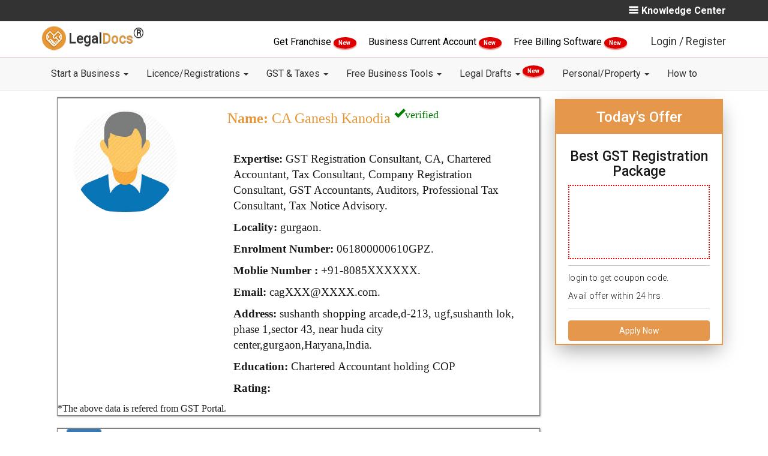

--- FILE ---
content_type: text/html; charset=utf-8
request_url: https://legaldocs.co.in/gst-practitioner-in-gurgaon/ganesh-kanodia-061800000610GPZ
body_size: 18073
content:
<!DOCTYPE html>
<html lang="en">
  <head>
    <meta charset="UTF-8">
    <meta http-equiv="X-UA-Compatible" content="IE=edge">
    <meta name="viewport" content="width=device-width, initial-scale=1">
    
    <title>Ganesh Kanodia - GST Consultant - GST Practitioner in gurgaon , gurgaon</title>
    <link rel="manifest" href="/manifest.json"/>
    <meta name="theme-color" content="#101010"/>
    <link rel="shortcut icon" href="/img/favicon.ico" type="image/x-icon" />
    <meta name="google-signin-client_id" content="984607162563-5mre921quhhud4id57pb5ictdq3sabgc.apps.googleusercontent.com">

    <script type="text/javascript">
    var tagManagerFn=function(){};
    window.dataLayer=null;

    </script>
    
      <!-- Google Tag Manager -->
      <script>
      tagManagerFn=function(){
      (function(w,d,s,l,i){w[l]=w[l]||[];w[l].push({'gtm.start':
          new Date().getTime(),event:'gtm.js'});var f=d.getElementsByTagName(s)[0],
          j=d.createElement(s),dl=l!='dataLayer'?'&l='+l:'';j.async=true;j.src=
          'https://www.googletagmanager.com/gtm.js?id='+i+dl;f.parentNode.insertBefore(j,f);
          })(window,document,'script','dataLayer','GTM-T6Q2Q5Z');
      
      
      !function(f,b,e,v,n,t,s)
            {if(f.fbq)return;n=f.fbq=function(){n.callMethod?
            n.callMethod.apply(n,arguments):n.queue.push(arguments)};
            if(!f._fbq)f._fbq=n;n.push=n;n.loaded=!0;n.version='2.0';
            n.queue=[];t=b.createElement(e);t.async=!0;
            t.src=v;s=b.getElementsByTagName(e)[0];
            s.parentNode.insertBefore(t,s)}(window, document,'script',
            'https://connect.facebook.net/en_US/fbevents.js');
            fbq('init', '446184272490718');
            fbq('track', 'PageView');
      
      
      }
      
          
      
      </script>
      
      
      
          <!-- End Google Tag Manager -->
      
      
      
      
      
      
      
      <!-- Facebook Pixel Code -->
          <script>
            
          </script>
          <noscript><img height="1" width="1" style="display:none"
            src="https://www.facebook.com/tr?id=446184272490718&ev=PageView&noscript=1"
          /></noscript>
          <!-- End Facebook Pixel Code -->
    

      
      
      <link rel="canonical" href="http://legaldocs.co.in/gst-practitioner-in-gurgaon/ganesh-kanodia-061800000610GPZ"/>
      
      <!--<meta name="subject" content="">-->
      <meta name="copyright"content="RSE Legaldocs Private Limited">
      <meta name="robots" content="index,follow" />
      <!--<meta name="abstract" content="">-->
      <!--<meta name="topic" content="">-->
      <!--<meta name="summary" content="">-->
      <meta name="Classification" content="Business">
      <meta name="author" content="Legaldocs, hello@legaldocs.co.in">
      <meta name="reply-to" content="hello@legaldocs.co.in">
      <meta name="contact" content="hello@legaldocs.co.in" />
      <meta name="owner" content="Legaldocs">
      <meta name='coverage' content='IN'>
      <meta name='distribution' content='IN'>
      <meta name="rating" content="General">
      
      
      <meta name="language" content="en">
      
      <meta name="keywords" content=""/>
      <meta name="description" content="Hire GST Practitioner for GST registration, GST Audit, GST Return Filing from  expert GST consultant Ganesh Kanodia in gurgaon , gurgaon at lowest and affordable cost."/>
      
      
      <meta name="og:title" content="Ganesh Kanodia - GST Consultant - GST Practitioner in gurgaon , gurgaon"/>
      <meta name="og:type" content="text/html"/>
      <meta name="og:url" content=""/>
      <meta name="og:image" content=""/>
      <meta name="og:site_name" content="Legaldocs"/>
      <meta name="og:description" content="Hire GST Practitioner for GST registration, GST Audit, GST Return Filing from  expert GST consultant Ganesh Kanodia in gurgaon , gurgaon at lowest and affordable cost."/>
      <meta property="fb:app_id"          content="228373797670201"/>
      <meta property="og:image:width"     content="600"/>
      <meta property="og:image:height"    content="315"/>
      <meta name="og:email" content="hello@legaldocs.co.in"/>
      <meta name="og:phone_number" content="+91 9022-1199-22"/>
      
      
         
      <meta name="twitter:card" content="summary_large_image">
      <meta name="twitter:site" content="@simploLegalDocs">
      <meta name="twitter:title" content="Ganesh Kanodia - GST Consultant - GST Practitioner in gurgaon , gurgaon">
      <meta name="twitter:description" content="Hire GST Practitioner for GST registration, GST Audit, GST Return Filing from  expert GST consultant Ganesh Kanodia in gurgaon , gurgaon at lowest and affordable cost.">
      <meta name="twitter:creator" content="@simploLegalDocs">
      <meta name="twitter:image:src" content="https://legaldocs.co.in/">
      <meta name="twitter:domain" content="legaldocs.co.in">
      
      
      
      
      <script type="application/ld+json">{"@context": "https://schema.org/","@type": "organization","name": "Legaldocs","description": "Hire GST Practitioner for GST registration, GST Audit, GST Return Filing from  expert GST consultant Ganesh Kanodia in gurgaon , gurgaon at lowest and affordable cost.","url":"https://legaldocs.co.in","aggregateRating": {"@type": "AggregateRating","ratingValue": "4.8","bestRating": "5","ratingCount": "242"},"logo": "https://legaldocs.co.in/img/logo.png","contactPoint": [{"@type": "ContactPoint","telephone": "+91-9022-11-9922","contactType": "customer service"}],"sameAs": ["https://www.facebook.com/simploLegalDocs","https://twitter.com/simploLegalDocs","https://in.linkedin.com/company/legaldocsonline","https://plus.google.com/u/0/113658729631089404431","https://www.pinterest.com/simplolegaldocs","https://www.instagram.com/simplolegaldocs"]}</script>
    <!-- Bootstrap -->
    <link data-href="/css/bootstrap.min.css?v=1743931471339" rel="stylesheet">
    <link data-href="/css/style.css?v=1743931471341" rel="stylesheet">
       <!--[if lt IE 9]>
      <script src="https://oss.maxcdn.com/html5shiv/3.7.3/html5shiv.min.js"></script>
      <script src="https://oss.maxcdn.com/respond/1.4.2/respond.min.js"></script>
    <![endif]-->
    

    <script type="text/javascript">
      var ROOT="https://legaldocs.co.in/",_fS=[];
      if(!gaOld){function gaOld(){};}
      /*
      if('serviceWorker' in navigator){try{navigator.serviceWorker.register('/service.js');}catch(er){}}*/
      function windowOnLoadAdd(f){_fS.push(f);}
      function _wol(){_fS.forEach((e)=>{e();});}
      var loginCallBack=function(){};
      var registrationCallBack=function(){};
    </script>
      

    <link rel="stylesheet" data-href="/css/card.css?v=1743931471339"/><link rel="stylesheet" data-href="/css/product.css?v=1743931471341"/>
  <style type="text/css" class="rm-style">body{display: none;}</style>
  </head>
  
  <body id="main">
    <noscript><iframe src="https://www.googletagmanager.com/ns.html?id=GTM-T6Q2Q5Z" height="0" width="0" style="display:none;visibility:hidden"></iframe></noscript>
     

    <div id="my-slide-bg"></div>
    <input type="hidden" name="" id="inp_utm_source" value="">
    <input type="hidden" name="" id="inp_utm_medium" value="">
    <input type="hidden" name="" id="inp_utm_campaign" value="">
    <input type="hidden" name="" id="inp_utm_term" value="">
    <!--  
       <ul class="nav navbar-nav navbar-right" id="mega-login-container">
           <li class="nav-google-translate-li"> <div id="google_translate_element"></div></li>
           <li><a href="#" id="mega-login"> Login / Register</a></li>
       </ul>
       <ul id="slide-login-container" style="display:none">
           <a class="mega-menu-link" href="#" id="slide-login">Login / Register</a>
       </ul>
       -->
    <style>
       @media (min-width: 900px){
    	.dropdown-menu .dropdown-menu{
    		margin-left:0 !important; margin-right: 0 !important;
    	}
    
    	.dropdown-menu li{
    		position: relative !important;
    	}
    	.submenu{ 
    		display: none !important;
    		position: absolute !important;
    		left:100% !important;
          top: -2px !important;
    	}
    	.dropdown-menu > li:hover > .submenu{
    		display: block !important;
    	}
    }
    </style>
    <!--=========S-Legaldocs-TOP-BAR============-->
    <header id="header">
       <div class="app-install-banner">
          <span>Install Legaldocs Android App</span>
          <a href="https://play.google.com/store/apps/details?id=in.co.legaldocs.twa" target="_blank">INSTALL</a>
       </div>
       <section class="ltb-container">
          <div class="container">
             <div class="row">
                <div class="col-md-10 col-xs-12">
                   <ul class="ltb-language-list">
                      
                   </ul>
                </div>
                <div class="col-md-2 hidden-xs">
                   <span class="ltb-know-center" onclick="openNav()">
                    <img src="/img/vectors/burger-bar.png" alt="Menu">Knowledge Center
                   </span>
                      <div id="mySidenav" class="sidenav">
                      <a href="javascript:void(0)" class="closebtn" onclick="closeNav()"><i class="fa fa-times" aria-hidden="true"></i> KNOWLEDGE CENTER <button onclick="window.location.href ='/blog'" style="background-color: Transparent;border: none;">/ BLOGS</button></a>
                      <h4>Know More About</h4>
                      <div class="row">
    
                         <div class="col-md-6">
                               <ul class="">
                                  <li><a href="/blog/category/Rent-Agreement">Rent Agreement</a></li>
                                  <li><a href="/blog/category/FSSAI">FSSAI</a></li>
                                  <li><a href="/blog/category/import-and-export-code">Import Export code</a></li>
                               </ul>     
                         </div>
                         <div class="col-md-6">
                               <ul class="">
                                  <li><a href="/blog/category/Intellectual-Property">Intellectual Property</a></li>
                                  <li><a href="/blog/category/Company-Registration">Company Registration</a></li>
                                  <li><a href="/blog/category/Trademark-Registration">Trademark Registration</a></li>
                                  <li><a href="/blog/category/General">General</a></li>
                                  <li><a href="/blog">More blogs</a></li>
                               </ul>
                         </div>
                         
                      </div>
                      <div class="row lmb-blog-container">
                            <h3>Recent blogs</h3>
                               <div class="col-md-6 lmb-blog-col">
                                  <a href="/blog/impact-of-union-budget-2022-on-small-business">
                                     <img blog-data-src="/img/blog/WhatsApp Image 2022-02-01 at 1.21.15 PM.jpeg" alt="Impact of Union Budget 2022 on Small Business - LegalDocs">
                                        Impact of Union Budget 2022 on Small Business - LegalDocs
                                  </a>                                 
                               </div>
                               <div class="col-md-6 lmb-blog-col">
                                  <a href="/blog/trademark-class-45">
                                     <img blog-data-src="/img/blog/45.jpg" alt="Trademark Class 45 - Personal and Social Services - LegalDocs">
                                        Trademark Class 45 - Personal and Social Services - LegalDocs
                                  </a>                                 
                               </div>
                               <div class="col-md-6 lmb-blog-col">
                                  <a href="/blog/trademark-class-44">
                                     <img blog-data-src="/img/blog/44.jpg" alt="Trademark Class 44 -  Medical &amp;Veterinary Services - LegalDocs">
                                        Trademark Class 44 -  Medical &amp;Veterinary Services - LegalDocs
                                  </a>                                 
                               </div>
                               <div class="col-md-6 lmb-blog-col">
                                  <a href="/blog/trademark-class-43">
                                     <img blog-data-src="/img/blog/43.jpg" alt="Trademark Class 43 - Restaurants &amp; Food Services - LegalDocs">
                                        Trademark Class 43 - Restaurants &amp; Food Services - LegalDocs
                                  </a>                                 
                               </div>
                      </div>
                      </div>
                  
                </div>            
             </div>
          </div>
       </section>
       <!--=========E-Legaldocs-TOP-BAR============-->
       <div class="clearfix"></div>
       <!--=========S-Legaldocs-MIDDEL-BAR============-->       
       <div class="lmb-container hidden-xs" id="lmb-container">
          <div class="container">
             <div class="row">
                <div class="col-md-3 col-sm-3 vertical-align text-left hidden-xs">
                   <a class="navbar-brand nav-brand" href="/">
                   <img title="LegalDocs" class="nav-brand-img" alt="LegalDocs" src="/img/logo.png" width="40">
                   <span class="notranslate nav-brand-span"> Legal<span class="text-brown notranslate">Docs</span><strong><sup><span style="font-size:24px">®</span></sup></strong></span>
                   </a>
                </div>
                <!-- end col -->
                <div class="col-md-9" id="mega-login-container">
                   <span class="darft-hidden">
                      <a href="/franchise-business" style="color:black;font-weight: 400;"> Get Franchise </a>
                      <span class="newblinkText"> New </span>
                   </span>
                   <span class="darft-hidden">
                      <a href="/open-current-account-online" style="color:black;font-weight: 400;"> Business Current Account </a>
                      <span class="newblinkText"> New </span>
                   </span>
                   <span class="draft-hidden">
                      <a href="/ezobooks-billing-software" style="color:black;font-weight: 400;">
                            Free Billing Software
                      </a>
                      <span class="newblinkText"> New </span>
                   </span>
                   <img data-src="/img/vectors/login-black.png" alt="Login"><a href="#" class="lmb-login-dropdown-dropbtn" id="mega-login" data-toggle="modal" data-target="#modal-login">Login / Register</a>
                </div>
             </div>
          </div>
       </div>
       <div id="lmb-container-pseudo" ></div>
       <!--
          <ul class="nav navbar-nav navbar-right" id="mega-login-container">
              <li class="nav-google-translate-li"> <div id="google_translate_element"></div></li>
              <li><a href="#" id="mega-login"> Login / Register</a></li>
          </ul>
          <ul id="slide-login-container" style="display:none">
              <a class="mega-menu-link" href="#" id="slide-login">Login / Register</a>
          </ul>
          -->
       <!--=========E-Legaldocs-MIDDEL-BAR============-->
       <div class="clearfix"></div>
       <!--=========S-NAV BAR============-->
       <div id="lnb-container">
          <nav class="container navbar navbar-default navbar-static-top" role="navigation" id="mobileFixElement">
             <div class="navbar-header">
                <button type="button" class="navbar-toggle" data-toggle="collapse" data-target="#navbar-collapse-1">
                <span class="sr-only">Toggle navigation</span>
                <span class="icon-bar"></span>
                <span class="icon-bar"></span>
                <span class="icon-bar"></span>
                </button>
                <a class="navbar-brand nav-brand visible-xs" href="/">
                <img title="legaldocs" class="nav-brand-img" alt="legaldocs" src="/img/logo.png" width="40">
                <span class="notranslate nav-brand-span"> Legal<span class="text-brown notranslate">Docs</span><strong><sup><span style="font-size:24px">®</span></sup></strong></span>
                </a>
                <span class="lnb-mobile-document visible-xs data-docno"></span>
             </div>
             
             <div class="collapse navbar-collapse" id="navbar-collapse-1">
                <div class="lnb-after-login visible-xs">
                   <ul id="slide-login-container">
                      <li> 
                         <span class="darft-hidden">
                            <a href="/franchise-business"> Get Franchise <span class="newblinkText"> New </span> </a>
                         </span>
                      </li>
                      <li>
                         <span class="draft-hidden">
                            <a href="/open-current-account-online">Business Current Account<span class="newblinkText"> New </span></a>
                         </span>
                      </li>
                      <li>
                         <span class="draft-hidden">
                            <a href="/ezobooks-billing-software">Free Billing Software<span class="newblinkText"> New </span></a>
                         </span>
                      </li>
                      <li><a href="#"  id="slide-login" data-toggle="modal" data-target="#modal-login">Login | Register</a></li>
                   </ul>
                </div>
                <ul class="nav navbar-nav">
                      <li class="nav-dropdown">
                         <a href="#" class="nav-link dropdown-toggle"  data-toggle="dropdown" >Start a Business   <b class="caret"></b> </a> 
                         <ul class="dropdown-menu" > 
                                  <li><a class="dropdown-item" href="/appointment-of-director">Appointment of Director </a></li>
                                  <li><a class="dropdown-item" href="/remove-a-director">Remove a Director </a></li>
                                  <li><a class="dropdown-item" href="/digital-signature-certificate-dsc-online">Digital Signature Certificate </a></li>
                                  <li><a class="dropdown-item" href="/sole-proprietorship-registration">Proprietorship Registration </a></li>
                                  <li><a class="dropdown-item" href="/llp-registration">LLP Registration </a></li>
                                  <li><a class="dropdown-item" href="/one-person-company">One Person Company Registration </a></li>
                                  <li><a class="dropdown-item" href="/private-limited-company-registration">Private Limited Company Registration </a></li>
                                  <li><a class="dropdown-item" href="/partnership-firm">Partnership Registration </a></li>
                                  <li><a class="dropdown-item" href="/nidhi-company">Nidhi Company Registration </a></li>
                                  <li><a class="dropdown-item" href="/section-8-company">Section 8 Company Registration </a></li>
                                  <li><a class="dropdown-item" href="/producer-company">Producer Company Registration </a></li>
                                  <li><a class="dropdown-item" href="/pan-card-online">Pan Card </a></li>
                                  <li><a class="dropdown-item" href="/tan-registration">TAN Registration </a></li>
                                  <li><a class="dropdown-item" href="/business-loan">Business Loan </a></li>
                                  <li><a class="dropdown-item" href="/project-report-for-bank-loan">Project Report for Bank Loan </a></li>
                                  <li><a class="dropdown-item" href="/logo-designing-company">Logo Designing Company </a></li>
                         </ul>
                      </li>
                      <li class="nav-dropdown">
                         <a href="#" class="nav-link dropdown-toggle"  data-toggle="dropdown" >Licence/Registrations   <b class="caret"></b> </a> 
                         <ul class="dropdown-menu" > 
                                  <li><a class="dropdown-item" href="#">FSSAI Food License <b class="caret"></b></a>
                                     <ul class="submenu dropdown-menu">
    	                                 <li><a class="dropdown-item" href="/food-license">FSSAI Registration</a></li>
    	                                 <li><a class="dropdown-item" href="/fssai-license-renewal">FSSAI License Renewal</a></li>
    	                                 <li><a class="dropdown-item" href="/fssai-annual-return-filing">FSSAI Annual Return Filing</a></li>
    	                                 <li><a class="dropdown-item" href="/water-testing-report-for-fssai">Water Testing Report for FSSAI</a></li>
                                     </ul>
                                  </li>
                                  <li><a class="dropdown-item" href="/udyam-registration">Udyam (MSME) Registration </a></li>
                                  <li><a class="dropdown-item" href="/udyog-aadhar-free-registration">Free Udyam (MSME) Registration </a></li>
                                  <li><a class="dropdown-item" href="#">Trademark Services <b class="caret"></b></a>
                                     <ul class="submenu dropdown-menu">
    	                                 <li><a class="dropdown-item" href="/trademark-registration">Trademark Registration</a></li>
    	                                 <li><a class="dropdown-item" href="/trademark-renewal">Trademark Renewal</a></li>
    	                                 <li><a class="dropdown-item" href="/trademark-objection">Trademark Objection</a></li>
                                     </ul>
                                  </li>
                                  <li><a class="dropdown-item" href="/gumasta-license">Shop Act (Gumasta) Registration </a></li>
                                  <li><a class="dropdown-item" href="/trade-license">Trade Licence </a></li>
                                  <li><a class="dropdown-item" href="/import-export-code">Import Export Code (IEC) </a></li>
                         </ul>
                      </li>
                      <li class="nav-dropdown">
                         <a href="#" class="nav-link dropdown-toggle"  data-toggle="dropdown" >GST &amp; Taxes   <b class="caret"></b> </a> 
                         <ul class="dropdown-menu" > 
                                  <li><a class="dropdown-item" href="/gst-registration">GST Registration </a></li>
                                  <li><a class="dropdown-item" href="/gst-filing">GST Filing </a></li>
                                  <li><a class="dropdown-item" href="/temporary-gst-registration-for-casual-taxable-person">GST Temporary Registration </a></li>
                                  <li><a class="dropdown-item" href="/letter-of-undertaking-lut-in-gst-filing-online">LUT Filing Under GST </a></li>
                                  <li><a class="dropdown-item" href="/income-tax-return-itr-filing-for-businesses">ITR Filing </a></li>
                                  <li><a class="dropdown-item" href="/gst-cancellation">GST Cancellation </a></li>
                                  <li><a class="dropdown-item" href="/accounting">Accounting </a></li>
                                  <li><a class="dropdown-item" href="/tds-filing">TDS Return Filing </a></li>
                                  <li><a class="dropdown-item" href="/professional-tax">Professional Tax Registration (PT) </a></li>
                                  <li><a class="dropdown-item" href="/provident-fund">Employees Provident Fund </a></li>
                         </ul>
                      </li>
                      <li class="nav-dropdown">
                         <a href="#" class="nav-link dropdown-toggle"  data-toggle="dropdown" >Free Business Tools   <b class="caret"></b> </a> 
                         <ul class="dropdown-menu" > 
                                  <li><a class="dropdown-item" href="/food-license/check-fssai-license-number">FSSAI License Status </a></li>
                                  <li><a class="dropdown-item" href="/fssai-application-status">FSSAI Application Status </a></li>
                                  <li><a class="dropdown-item" href="check-food-safety-mitra-fsm-online">Find Food Safety Mitra (FSM) </a></li>
                                  <li><a class="dropdown-item" href="check-eligibility-for-fssai-food-license">Check FSSAI Eligibility </a></li>
                                  <li><a class="dropdown-item" href="/gst-calculator">GST Calculator </a></li>
                                  <li><a class="dropdown-item" href="/gst-late-fee-calculator">GST Late Fee Calculator </a></li>
                                  <li><a class="dropdown-item" href="/hsn-code-finder">HSN/SAC Code Finder </a></li>
                                  <li><a class="dropdown-item" href="/gst-e-way-bill">E-Way Bill </a></li>
                                  <li><a class="dropdown-item" href="/trademark-class-search">Trademark Class Search </a></li>
                                  <li><a class="dropdown-item" href="/check-company-name-availability">Check Company Name Availability </a></li>
                                  <li><a class="dropdown-item" href="/business-credit-card-eligibility">Business Credit Card Eligibility </a></li>
                                  <li><a class="dropdown-item" href="/business-loan-eligibility-calculator">Business Loan Eligibility Calculator </a></li>
                                  <li><a class="dropdown-item" href="/business-loan-emi-calculator">Business Loan EMI Calculator </a></li>
                                  <li><a class="dropdown-item" href="/nic-code">Find NIC Code </a></li>
                         </ul>
                      </li>
                      <li class="nav-dropdown">
                         <a href="#" class="nav-link dropdown-toggle"  data-toggle="dropdown" >Legal Drafts   <b class="caret"></b> <sup><span class="newblinkText"> New </span></sup></a> 
                         <ul class="dropdown-menu" > 
                                  <li><a class="dropdown-item" href="/non-disclosure-agreement">Non Disclosure Agreement (NDA) </a></li>
                                  <li><a class="dropdown-item" href="/section-138-cheque-bounce">138 - Cheque Bounce Notice </a></li>
                                  <li><a class="dropdown-item" href="/debt-recovery-letter">Debt Recovery Letter </a></li>
                                  <li><a class="dropdown-item" href="/privacy-policy-generator">Privacy Policy </a></li>
                                  <li><a class="dropdown-item" href="/terms-and-conditions-generator">Terms and Condition for website </a></li>
                                  <li><a class="dropdown-item" href="/employee-contract">Employee Agreement </a></li>
                                  <li><a class="dropdown-item" href="/founder-agreement">Founders Agreement </a></li>
                                  <li><a class="dropdown-item" href="/vendor-agreement">Vendor Agreement </a></li>
                                  <li><a class="dropdown-item" href="/partnership-deed">Partnership Deed </a></li>
                                  <li><a class="dropdown-item" href="/memorandum-of-understanding-mou">Memorandum of understanding (MoU) </a></li>
                         </ul>
                      </li>
                      <li class="nav-dropdown">
                         <a href="#" class="nav-link dropdown-toggle"  data-toggle="dropdown" >Personal/Property   <b class="caret"></b> </a> 
                         <ul class="dropdown-menu" > 
                                  <li><a class="dropdown-item" href="/online-rent-agreement">Notarized Rent Agreement </a></li>
                                  <li><a class="dropdown-item" href="/marriage-certificate-online">Marriage Registration </a></li>
                                  <li><a class="dropdown-item" href="/sale-deed">Sale Deed </a></li>
                                  <li><a class="dropdown-item" href="/gift-deed">Gift Deed </a></li>
                                  <li><a class="dropdown-item" href="/affidavits">Affidavits </a></li>
                                  <li><a class="dropdown-item" href="/power-of-attorney">Power of Attorney </a></li>
                                  <li><a class="dropdown-item" href="/property-registration">Property Registration </a></li>
                                  <li><a class="dropdown-item" href="/property-verification">Property Verification </a></li>
                                  <li><a class="dropdown-item" href="/name-change">Name Change </a></li>
                                  <li><a class="dropdown-item" href="/make-will-generator">Make a Will </a></li>
                                  <li><a class="dropdown-item" href="/mutual-consent-divorce">Divorce With Consent </a></li>
                                  <li><a class="dropdown-item" href="/life-certificate-for-pensioners-online">Jeevan Pramaan Certificate </a></li>
                         </ul>
                      </li>
                      <li class="nav-dropdown">
                         <a href="/how-to" class="nav-link dropdown-toggle" >How to  </a> 
                      </li>
                </ul>
             </div>
             
             <!-- /.navbar-collapse -->
          </nav>
       </div>
    </header>
    
    <section class="lpb-main container">
    <article class="col-md-9 col-sm-9 col-xs-12">

        <!--=========S-Legaldocs-gstp search============-->


        <div id="mainbox">
            <div class="marriageCard">
                <div class="col-md-4">
                    
                    <img class="vendorImg" src="/img/vendor/default.jpeg" : alt="" />
                </div>
                <div class="col-md-8 mcr-content">
                    <h3 class="cardName"><strong>Name:</strong> CA Ganesh
                        Kanodia
                        <sup><span class="glyphicon glyphicon-ok" style="color:green;">verified</span> </sup>
                    </h3>
                    <br>
                    <h6 class="cardField"><strong>Expertise:</strong>
                        GST Registration Consultant, CA, Chartered Accountant, Tax Consultant, Company Registration
                        Consultant, GST Accountants, Auditors, Professional Tax Consultant, Tax Notice Advisory.
                    </h6>
                    <h6 class="cardField"><strong>Locality:</strong> gurgaon.</h6>
                    <h6 class="cardField"><strong>Enrolment Number:</strong> 061800000610GPZ.</h6>
                    <h6 class="cardField "><strong>Moblie Number :</strong> +91-8085XXXXXX.</h6>
                    <h6 class="cardField "><strong>Email:</strong> cagXXX@XXXX.com.</h6>
                    <h6 class="cardField desktop"><strong>Address:</strong> sushanth shopping arcade,d-213, ugf,sushanth lok, phase 1,sector 43, near huda city center,gurgaon,Haryana,India.</h6>
                    <h6 class="cardField "><strong>Education:</strong> Chartered Accountant holding COP</h6>
                    <h6 class="cardField desktop"><strong>Rating:</strong> </h6>
                </div>
                *The above data is refered from GST Portal.
            </div>
        </div>

        <div class="col-md-3 col-sm-3 ldp-sticky-form-container">
            <h3>Today's Offer </h3>
            <div class="ldp-sticky-inner-inner">
                <h4>Best GST Registration Package</h4>
                <div class="ldp-strike">
                    <div class="nav-brand-img"><img data-src="/img/fssai/lowest-price-guarantee.png" alt="Guarantee"
                            style="width: 120px; height: 120px;">
                    </div>
                </div>
                <p>login to get coupon code. <br> Avail offer within 24 hrs.</p>
                <button class="btn btn-primary btn-apply-now" data-click-ga="gst-cta-2" data-toggle="modal" data-target="#myModal-product-gst"
                    style="width: 100%;" id="amp-popUp-button">Apply Now</button>
                <div>
                </div>
            </div>
        </div>


        <div id="infobox">
            <div class="marriageCard">
                <div class="col-md-11 mcr-content">
                    <ul class="nav nav-pills">
                        <li class="active"><a data-toggle="pill" href="#info">Info</a></li>
                        <li><a data-toggle="pill" href="#feedback">Feedback</a></li>
                        <li><a data-toggle="pill" href="#counsult">Counsult</a></li>
                        <li><a data-toggle="pill" href="#gstFeed">GST Feed</a></li>
                    </ul>
                    <div class="tab-content">
                        <div id="info" class="tab-pane fade in active">
                            <h3>Info</h3>
                            <div class="">
                                <div class=''>
                                    <p style="text-align:justify">Mr. Ganesh Kanodia is a reputed
                                        Chartered
                                        Accountant in gurgaon,gurgaon.  is
                                        recognised for  Financial Advisory, and Chartered Accounting
                                        Work. 
                                        Financial Planning, Direct and Indirect Tax Consultancy, MCA related works, GST
                                        advisory and Accounting  Services are tailored here as
                                        per clients requirement.
                                        This GST practitioners office is located at sushanth shopping arcade,d-213, ugf,sushanth lok, phase 1,sector 43, near huda city center,gurgaon, you can contact on
                                        mobile at 8085XXXXXX. GST Practitioner number is 061800000610GPZ.
                                        Payment can be done through various modes like Cash, Netbanking, UPI and Card.</p>
                                </div>
                                <div class="">
                                    <p><strong>Timing : </strong> 10.00AM to 7.00PM </p>
                                    <p><strong>Pricing :</strong> Consultancy Prices starting Rs 499
                                        </p>
                                </div>
                            </div>
                        </div>
                        <div id="feedback" class="tab-pane fade">
                            <h3>Feedback</h3>
                            <h2>Total Visits: 578</h2>
                            <center>
                                <p>No FeedBack</p>
                            </center>
                        </div>
                        <div id="counsult" class="tab-pane fade">
                            <h3>Counsult</h3>
                            <p></p>
                        </div>
                        <div id="gstFeed" class="tab-pane fade">
                            <h3>GST Feed</h3>
                            <div class="container">
                                <div class="row">
                                    <div id="slider-blog" class="carousel slide" data-ride="carousel">
                                        <ol class="carousel-indicators">
                                            <li data-target="#slider-blog" data-slide-to="0" class="active"></li>
                                            <li data-target="#slider-blog" data-slide-to="1"></li>
                                        </ol>
                                        <!-- Carousel items -->
                                        <div class="carousel-inner">

                                                <div class="item ">
                                                    <div class="row">
                                                        <div class="col-lg-3 col-md-3 col-sm-3 col-xs-12">
                                                            <div class="product-blog">
                                                                <img class="card-img-top" data-src="/img/blog/WhatsApp Image 2022-02-01 at 1.21.15 PM.jpeg" alt="Impact of Union Budget 2022 on Small Business - LegalDocs"
                                                                    width="100%">
                                                                <div class="card-block">
                                                                    <h4 class="card-title">
                                                                        Impact of Union Budget 2022 on Small Business - LegalDocs
                                                                    </h4>
                                                                    <p class="blog-short-content">Check out the impacts of Union Budget 2022 on start-ups and Small Businesses, Chaired by Smt Nirmala Sitharaman on the 1st of February 2022. Know in Detail!</p>
                                                                    <a class="btn-blog" href="/blog/impact-of-union-budget-2022-on-small-business">Read
                                                                        More</a>
                                                                </div>
                                                            </div>
                                                        </div>
                                                        <div class="col-lg-3 col-md-3 col-sm-3 col-xs-12">
                                                            <div class="product-blog">
                                                                <img class="card-img-top" data-src="/img/blog/45.jpg" alt="Trademark Class 45 - Personal and Social Services - LegalDocs"
                                                                    width="100%">
                                                                <div class="card-block">
                                                                    <h4 class="card-title">
                                                                        Trademark Class 45 - Personal and Social Services - LegalDocs
                                                                    </h4>
                                                                    <p class="blog-short-content">Trademark Class 43 includes mainly Personal and Social Services. Check and Identify if your trademark Service falls under Trademark Class 43!</p>
                                                                    <a class="btn-blog" href="/blog/trademark-class-45">Read
                                                                        More</a>
                                                                </div>
                                                            </div>
                                                        </div>
                                                        <div class="col-lg-3 col-md-3 col-sm-3 col-xs-12">
                                                            <div class="product-blog">
                                                                <img class="card-img-top" data-src="/img/blog/44.jpg" alt="Trademark Class 44 -  Medical &amp;Veterinary Services - LegalDocs"
                                                                    width="100%">
                                                                <div class="card-block">
                                                                    <h4 class="card-title">
                                                                        Trademark Class 44 -  Medical &amp;Veterinary Services - LegalDocs
                                                                    </h4>
                                                                    <p class="blog-short-content">Trademark Class 43 includes mainly Medical &amp;Veterinary Services. Check and Identify if your trademark Service falls under Trademark Class 43!</p>
                                                                    <a class="btn-blog" href="/blog/trademark-class-44">Read
                                                                        More</a>
                                                                </div>
                                                            </div>
                                                        </div>
                                                        <div class="col-lg-3 col-md-3 col-sm-3 col-xs-12">
                                                            <div class="product-blog">
                                                                <img class="card-img-top" data-src="/img/blog/43.jpg" alt="Trademark Class 43 - Restaurants &amp; Food Services - LegalDocs"
                                                                    width="100%">
                                                                <div class="card-block">
                                                                    <h4 class="card-title">
                                                                        Trademark Class 43 - Restaurants &amp; Food Services - LegalDocs
                                                                    </h4>
                                                                    <p class="blog-short-content">Trademark Class 43 includes mainly Restaurants &amp; Food Services. Check and Identify if your trademark Service falls under Trademark Class 43!</p>
                                                                    <a class="btn-blog" href="/blog/trademark-class-43">Read
                                                                        More</a>
                                                                </div>
                                                            </div>
                                                        </div>

                                                    </div>
                                                </div>

                                                <div class="item active">
                                                    <div class="row">
                                                        <div class="col-lg-3 col-md-3 col-sm-3 col-xs-12">
                                                            <div class="product-blog">
                                                                <img class="card-img-top" data-src="/img/blog/42.jpg" alt="Trademark Class 42 - Scientific &amp; Technological Services - LegalDocs"
                                                                    width="100%">
                                                                <div class="card-block">
                                                                    <h4 class="card-title">
                                                                        Trademark Class 42 - Scientific &amp; Technological Services - LegalDocs
                                                                    </h4>
                                                                    <p class="blog-short-content">Trademark Class 42 includes mainly  Education and Entertainment . Check and Identify if your trademark Service falls under Trademark Class 42!</p>
                                                                    <a class="btn-blog" href="/blog/trademark-class-42">Read
                                                                        More</a>
                                                                </div>
                                                            </div>
                                                        </div>
                                                        <div class="col-lg-3 col-md-3 col-sm-3 col-xs-12">
                                                            <div class="product-blog">
                                                                <img class="card-img-top" data-src="/img/blog/41.jpg" alt="Trademark Class 41 - Education and Entertainment - LegalDocs"
                                                                    width="100%">
                                                                <div class="card-block">
                                                                    <h4 class="card-title">
                                                                        Trademark Class 41 - Education and Entertainment - LegalDocs
                                                                    </h4>
                                                                    <p class="blog-short-content">Trademark Class 41 includes mainly  Education and Entertainment . Check and Identify if your trademark Service falls under Trademark Class 41!</p>
                                                                    <a class="btn-blog" href="/blog/trademark-class-41">Read
                                                                        More</a>
                                                                </div>
                                                            </div>
                                                        </div>
                                                        <div class="col-lg-3 col-md-3 col-sm-3 col-xs-12">
                                                            <div class="product-blog">
                                                                <img class="card-img-top" data-src="/img/blog/40.jpg" alt="Trademark Class 40 - Treatment of Materials - LegalDocs"
                                                                    width="100%">
                                                                <div class="card-block">
                                                                    <h4 class="card-title">
                                                                        Trademark Class 40 - Treatment of Materials - LegalDocs
                                                                    </h4>
                                                                    <p class="blog-short-content">Trademark Class 40 includes mainly Treatment of Materials. Check and Identify if your trademark Service falls under Trademark Class 40!</p>
                                                                    <a class="btn-blog" href="/blog/trademark-class-40">Read
                                                                        More</a>
                                                                </div>
                                                            </div>
                                                        </div>
                                                        <div class="col-lg-3 col-md-3 col-sm-3 col-xs-12">
                                                            <div class="product-blog">
                                                                <img class="card-img-top" data-src="/img/blog/39.jpg" alt="Trademark Class 39 - Transport &amp; Travel Arrangement - LegalDocs"
                                                                    width="100%">
                                                                <div class="card-block">
                                                                    <h4 class="card-title">
                                                                        Trademark Class 39 - Transport &amp; Travel Arrangement - LegalDocs
                                                                    </h4>
                                                                    <p class="blog-short-content">Trademark Class 39 includes mainly Transport &amp; Travel Arrangement. Check and Identify if your trademark Service falls under Trademark Class 39!</p>
                                                                    <a class="btn-blog" href="/blog/trademark-class-39">Read
                                                                        More</a>
                                                                </div>
                                                            </div>
                                                        </div>

                                                    </div>
                                                </div>
                                        </div>
                                    </div>
                                </div>
                            </div>
                        </div>
                    </div>
                </div>
            </div>
    </article>
</section>

<!--=========E-Legaldocs-gstp search============-->

 <!--=========S-other vendors in city============-->
<section class="lpb-main container">
    <article class="col-md-9 col-sm-9 col-xs-12">
    <h2 class="text-center">You can reach follow vendors in your city gurgaon</h2>
    <hr/>
    <div class="clearfix"></div>
            <div class="text-center card-pr">
                <b class="cardName"> Shankar Kumar Choudhary</b>
                <p class="cardField">Moblie Number : +91-9810XXXXXX</p>
                <p class="cardField">Email: shaXXX@XXX.com</p>
                <p class="cardField"> Graduate or Postgraduate degree in Commerce.</p>
                <a href="/gst-practitioner-in-gurgaon/shankar-choudhary-061800000956GPD"><button class="btn btn-success ldp-btn-apply-now">View Details</button></a>
            </div>
            <div class="text-center card-pr">
                <b class="cardName"> Nawal Kishor Bhardwaj</b>
                <p class="cardField">Moblie Number : +91-9911XXXXXX</p>
                <p class="cardField">Email: nawXXX@XXX.com</p>
                <p class="cardField"> Graduate or Postgraduate degree in Business Management.</p>
                <a href="/gst-practitioner-in-gurgaon/nawal-bhardwaj-061800000798GP9"><button class="btn btn-success ldp-btn-apply-now">View Details</button></a>
            </div>
            <div class="text-center card-pr">
                <b class="cardName"> Vivek Kumar</b>
                <p class="cardField">Moblie Number : +91-9811XXXXXX</p>
                <p class="cardField">Email: VIVXXX@XXX.com</p>
                <p class="cardField"> Advocate.</p>
                <a href="/gst-practitioner-in-gurgaon/vivek-kumar-061800000874GPH"><button class="btn btn-success ldp-btn-apply-now">View Details</button></a>
            </div>
            <div class="text-center card-pr">
                <b class="cardName"> Shailendra Mohan Jha</b>
                <p class="cardField">Moblie Number : +91-9868XXXXXX</p>
                <p class="cardField">Email: infXXX@XXX.com</p>
                <p class="cardField"> Graduate or Postgraduate degree in Commerce.</p>
                <a href="/gst-practitioner-in-gurgaon/shailendra-jha-061800001341GPZ"><button class="btn btn-success ldp-btn-apply-now">View Details</button></a>
            </div>
            <div class="text-center card-pr">
                <b class="cardName"> Ateet Kathuria</b>
                <p class="cardField">Moblie Number : +91-9810XXXXXX</p>
                <p class="cardField">Email: INFXXX@XXX.com</p>
                <p class="cardField"> Graduate or Postgraduate degree in Commerce.</p>
                <a href="/gst-practitioner-in-gurgaon/ateet-kathuria-061800000387GPK"><button class="btn btn-success ldp-btn-apply-now">View Details</button></a>
            </div>
            <div class="text-center card-pr">
                <b class="cardName"> Pankaj Agarwal</b>
                <p class="cardField">Moblie Number : +91-9718XXXXXX</p>
                <p class="cardField">Email: panXXX@XXX.com</p>
                <p class="cardField"> Graduate or Postgraduate degree in Commerce.</p>
                <a href="/gst-practitioner-in-gurgaon/pankaj-agarwal-061800001095GPS"><button class="btn btn-success ldp-btn-apply-now">View Details</button></a>
            </div>
            <div class="text-center card-pr">
                <b class="cardName"> Ashish Gupta</b>
                <p class="cardField">Moblie Number : +91-9871XXXXXX</p>
                <p class="cardField">Email: ashXXX@XXX.com</p>
                <p class="cardField"> Chartered Accountant holding COP.</p>
                <a href="/gst-practitioner-in-gurgaon/ashish-gupta-061800000417GPP"><button class="btn btn-success ldp-btn-apply-now">View Details</button></a>
            </div>
            <div class="text-center card-pr">
                <b class="cardName"> Dharmender</b>
                <p class="cardField">Moblie Number : +91-9953XXXXXX</p>
                <p class="cardField">Email: d.aXXX@XXX.com</p>
                <p class="cardField"> Advocate.</p>
                <a href="/gst-practitioner-in-gurgaon/dharmender-dharmender-061800000414GPV"><button class="btn btn-success ldp-btn-apply-now">View Details</button></a>
            </div>
            <div class="text-center card-pr">
                <b class="cardName"> Kanchan Thakur</b>
                <p class="cardField">Moblie Number : +91-8285XXXXXX</p>
                <p class="cardField">Email: kanXXX@XXX.com</p>
                <p class="cardField"> Graduate or Postgraduate degree in Commerce.</p>
                <a href="/gst-practitioner-in-gurgaon/kanchan-thakur-061800000597GPF"><button class="btn btn-success ldp-btn-apply-now">View Details</button></a>
            </div>
            <div class="text-center card-pr">
                <b class="cardName"> Ganesh Kanodia</b>
                <p class="cardField">Moblie Number : +91-8085XXXXXX</p>
                <p class="cardField">Email: cagXXX@XXX.com</p>
                <p class="cardField"> Chartered Accountant holding COP.</p>
                <a href="/gst-practitioner-in-gurgaon/ganesh-kanodia-061800000610GPZ"><button class="btn btn-success ldp-btn-apply-now">View Details</button></a>
            </div>
            <div class="text-center card-pr">
                <b class="cardName"> Lovish Verma</b>
                <p class="cardField">Moblie Number : +91-9650XXXXXX</p>
                <p class="cardField">Email: lovXXX@XXX.com</p>
                <p class="cardField"> Graduate or Postgraduate degree in Commerce.</p>
                <a href="/gst-practitioner-in-gurgaon/lovish-verma-061800000857GPD"><button class="btn btn-success ldp-btn-apply-now">View Details</button></a>
            </div>
            <div class="text-center card-pr">
                <b class="cardName"> Suryansh Babbar</b>
                <p class="cardField">Moblie Number : +91-8527XXXXXX</p>
                <p class="cardField">Email: surXXX@XXX.com</p>
                <p class="cardField"> Chartered Accountant holding COP.</p>
                <a href="/gst-practitioner-in-gurgaon/suryansh-babbar-061800000442GPW"><button class="btn btn-success ldp-btn-apply-now">View Details</button></a>
            </div>
            <div class="text-center card-pr">
                <b class="cardName"> Anand Kumar Kushwaha</b>
                <p class="cardField">Moblie Number : +91-9811XXXXXX</p>
                <p class="cardField">Email: cakXXX@XXX.com</p>
                <p class="cardField"> Graduate or Postgraduate degree in Commerce.</p>
                <a href="/gst-practitioner-in-gurgaon/anand-kushwaha-061800000817GPH"><button class="btn btn-success ldp-btn-apply-now">View Details</button></a>
            </div>
            <div class="text-center card-pr">
                <b class="cardName"> Sunil Singla</b>
                <p class="cardField">Moblie Number : +91-9953XXXXXX</p>
                <p class="cardField">Email: risXXX@XXX.com</p>
                <p class="cardField"> Advocate.</p>
                <a href="/gst-practitioner-in-gurgaon/sunil-singla-061800000441GPY"><button class="btn btn-success ldp-btn-apply-now">View Details</button></a>
            </div>
            <div class="text-center card-pr">
                <b class="cardName"> Vishal Raj</b>
                <p class="cardField">Moblie Number : +91-9871XXXXXX</p>
                <p class="cardField">Email: vraXXX@XXX.com</p>
                <p class="cardField"> Graduate or Postgraduate degree in Commerce.</p>
                <a href="/gst-practitioner-in-gurgaon/vishal-raj-061800000824GPM"><button class="btn btn-success ldp-btn-apply-now">View Details</button></a>
            </div>
            <div class="text-center card-pr">
                <b class="cardName"> Sachin Kumar Jain</b>
                <p class="cardField">Moblie Number : +91-9953XXXXXX</p>
                <p class="cardField">Email: casXXX@XXX.com</p>
                <p class="cardField"> Chartered Accountant holding COP.</p>
                <a href="/gst-practitioner-in-gurgaon/sachin-jain-061800000479GPF"><button class="btn btn-success ldp-btn-apply-now">View Details</button></a>
            </div>
            <div class="text-center card-pr">
                <b class="cardName"> Ramniwas Jha</b>
                <p class="cardField">Moblie Number : +91-9654XXXXXX</p>
                <p class="cardField">Email: ramXXX@XXX.com</p>
                <p class="cardField"> Graduate or Postgraduate degree in Commerce.</p>
                <a href="/gst-practitioner-in-gurgaon/ramniwas-jha-061800000415GPT"><button class="btn btn-success ldp-btn-apply-now">View Details</button></a>
            </div>
            <div class="text-center card-pr">
                <b class="cardName"> Ravinder</b>
                <p class="cardField">Moblie Number : +91-8130XXXXXX</p>
                <p class="cardField">Email: ravXXX@XXX.com</p>
                <p class="cardField"> Graduate or Postgraduate degree in Commerce.</p>
                <a href="/gst-practitioner-in-gurgaon/ravinder-ravinder-061800001327GPP"><button class="btn btn-success ldp-btn-apply-now">View Details</button></a>
            </div>
            <div class="text-center card-pr">
                <b class="cardName"> Rahul Chawla</b>
                <p class="cardField">Moblie Number : +91-9899XXXXXX</p>
                <p class="cardField">Email: rahXXX@XXX.com</p>
                <p class="cardField"> Chartered Accountant holding COP.</p>
                <a href="/gst-practitioner-in-gurgaon/rahul-chawla-061800000511GPZ"><button class="btn btn-success ldp-btn-apply-now">View Details</button></a>
            </div>
            <div class="text-center card-pr">
                <b class="cardName"> Apoorva Gupta</b>
                <p class="cardField">Moblie Number : +91-8505XXXXXX</p>
                <p class="cardField">Email: apoXXX@XXX.com</p>
                <p class="cardField"> Graduate or Postgraduate degree in Commerce.</p>
                <a href="/gst-practitioner-in-gurgaon/apoorva-gupta-061800000459GPH"><button class="btn btn-success ldp-btn-apply-now">View Details</button></a>
            </div>
        <div class="clearfix"></div>
    </article>
</section>
<!--=========E-other vendors in city============-->

<!--=========S-Legaldocs-blogs============-->
<section id="blog">
    <div class="container">
        <div class="row">
            <h3 class="text-center">GST REGISTRATION BLOGS</h3><br><br>
            <div id="slider-blog" class="carousel slide" data-ride="carousel">
                <ol class="carousel-indicators">
                    <li data-target="#slider-blog" data-slide-to="0" class="active"></li>
                    <li data-target="#slider-blog" data-slide-to="1"></li>
                </ol>
                <!-- Carousel items -->
                <div class="carousel-inner">

                    <div class="item ">
                        <div class="row">
                            <div class="col-lg-3 col-md-3 col-sm-3 col-xs-12">
                                <div class="product-blog">
                                    <img class="card-img-top" data-src="/img/blog/WhatsApp Image 2022-02-01 at 1.21.15 PM.jpeg" alt="Impact of Union Budget 2022 on Small Business - LegalDocs" width="100%">
                                    <div class="card-block">
                                        <h4 class="card-title">
                                            Impact of Union Budget 2022 on Small Business - LegalDocs
                                        </h4>
                                        <p class="blog-short-content">Check out the impacts of Union Budget 2022 on start-ups and Small Businesses, Chaired by Smt Nirmala Sitharaman on the 1st of February 2022. Know in Detail!</p>
                                        <a class="btn-blog" href="/blog/impact-of-union-budget-2022-on-small-business">Read More</a>
                                    </div>
                                </div>
                            </div>
                            <div class="col-lg-3 col-md-3 col-sm-3 col-xs-12">
                                <div class="product-blog">
                                    <img class="card-img-top" data-src="/img/blog/45.jpg" alt="Trademark Class 45 - Personal and Social Services - LegalDocs" width="100%">
                                    <div class="card-block">
                                        <h4 class="card-title">
                                            Trademark Class 45 - Personal and Social Services - LegalDocs
                                        </h4>
                                        <p class="blog-short-content">Trademark Class 43 includes mainly Personal and Social Services. Check and Identify if your trademark Service falls under Trademark Class 43!</p>
                                        <a class="btn-blog" href="/blog/trademark-class-45">Read More</a>
                                    </div>
                                </div>
                            </div>
                            <div class="col-lg-3 col-md-3 col-sm-3 col-xs-12">
                                <div class="product-blog">
                                    <img class="card-img-top" data-src="/img/blog/44.jpg" alt="Trademark Class 44 -  Medical &amp;Veterinary Services - LegalDocs" width="100%">
                                    <div class="card-block">
                                        <h4 class="card-title">
                                            Trademark Class 44 -  Medical &amp;Veterinary Services - LegalDocs
                                        </h4>
                                        <p class="blog-short-content">Trademark Class 43 includes mainly Medical &amp;Veterinary Services. Check and Identify if your trademark Service falls under Trademark Class 43!</p>
                                        <a class="btn-blog" href="/blog/trademark-class-44">Read More</a>
                                    </div>
                                </div>
                            </div>
                            <div class="col-lg-3 col-md-3 col-sm-3 col-xs-12">
                                <div class="product-blog">
                                    <img class="card-img-top" data-src="/img/blog/43.jpg" alt="Trademark Class 43 - Restaurants &amp; Food Services - LegalDocs" width="100%">
                                    <div class="card-block">
                                        <h4 class="card-title">
                                            Trademark Class 43 - Restaurants &amp; Food Services - LegalDocs
                                        </h4>
                                        <p class="blog-short-content">Trademark Class 43 includes mainly Restaurants &amp; Food Services. Check and Identify if your trademark Service falls under Trademark Class 43!</p>
                                        <a class="btn-blog" href="/blog/trademark-class-43">Read More</a>
                                    </div>
                                </div>
                            </div>

                        </div>
                    </div>

                    <div class="item active">
                        <div class="row">
                            <div class="col-lg-3 col-md-3 col-sm-3 col-xs-12">
                                <div class="product-blog">
                                    <img class="card-img-top" data-src="/img/blog/42.jpg" alt="Trademark Class 42 - Scientific &amp; Technological Services - LegalDocs" width="100%">
                                    <div class="card-block">
                                        <h4 class="card-title">
                                            Trademark Class 42 - Scientific &amp; Technological Services - LegalDocs
                                        </h4>
                                        <p class="blog-short-content">Trademark Class 42 includes mainly  Education and Entertainment . Check and Identify if your trademark Service falls under Trademark Class 42!</p>
                                        <a class="btn-blog" href="/blog/trademark-class-42">Read More</a>
                                    </div>
                                </div>
                            </div>
                            <div class="col-lg-3 col-md-3 col-sm-3 col-xs-12">
                                <div class="product-blog">
                                    <img class="card-img-top" data-src="/img/blog/41.jpg" alt="Trademark Class 41 - Education and Entertainment - LegalDocs" width="100%">
                                    <div class="card-block">
                                        <h4 class="card-title">
                                            Trademark Class 41 - Education and Entertainment - LegalDocs
                                        </h4>
                                        <p class="blog-short-content">Trademark Class 41 includes mainly  Education and Entertainment . Check and Identify if your trademark Service falls under Trademark Class 41!</p>
                                        <a class="btn-blog" href="/blog/trademark-class-41">Read More</a>
                                    </div>
                                </div>
                            </div>
                            <div class="col-lg-3 col-md-3 col-sm-3 col-xs-12">
                                <div class="product-blog">
                                    <img class="card-img-top" data-src="/img/blog/40.jpg" alt="Trademark Class 40 - Treatment of Materials - LegalDocs" width="100%">
                                    <div class="card-block">
                                        <h4 class="card-title">
                                            Trademark Class 40 - Treatment of Materials - LegalDocs
                                        </h4>
                                        <p class="blog-short-content">Trademark Class 40 includes mainly Treatment of Materials. Check and Identify if your trademark Service falls under Trademark Class 40!</p>
                                        <a class="btn-blog" href="/blog/trademark-class-40">Read More</a>
                                    </div>
                                </div>
                            </div>
                            <div class="col-lg-3 col-md-3 col-sm-3 col-xs-12">
                                <div class="product-blog">
                                    <img class="card-img-top" data-src="/img/blog/39.jpg" alt="Trademark Class 39 - Transport &amp; Travel Arrangement - LegalDocs" width="100%">
                                    <div class="card-block">
                                        <h4 class="card-title">
                                            Trademark Class 39 - Transport &amp; Travel Arrangement - LegalDocs
                                        </h4>
                                        <p class="blog-short-content">Trademark Class 39 includes mainly Transport &amp; Travel Arrangement. Check and Identify if your trademark Service falls under Trademark Class 39!</p>
                                        <a class="btn-blog" href="/blog/trademark-class-39">Read More</a>
                                    </div>
                                </div>
                            </div>

                        </div>
                    </div>
                </div>
            </div>
        </div>
</section>






<form action="/gst-registration/dashboard" id="form-dashboard" method="get">
    <input type="hidden" id="companyTypeForm" name="companyType" val="">
</form>


<div class="modal fade" id="myModal-product-gst" role="dialog">
    <div class="modal-dialog">
        <!-- Modal content-->
        <div class="modal-content">
            <div class="modal-header">
                <button type="button" class="close" data-dismiss="modal">&times;</button>
                <button type="button" class="backgo" data-dismiss="backgo"><span class="glyphicon glyphicon-circle-arrow-left"></span></button>
            </div>
            <div class="modal-body q1">
                <div class="">
                    <div class="row text-center">
                        <h3>Select Type of Company</h3>
                    </div>
                    <div class="col-md-4 gst-comp" data-type="Proprietorship">
                        <a href="javascript:">
                            <img data-src="../img/gst/sole.png" alt="Proprietorship">
                            <p class="p-first-model">Proprietorship</p>
                        </a>
                    </div>
                    <div class="col-md-4 gst-comp" data-type="Private Limited Company">
                        <a href="javascript:">
                            <img data-src="../img/gst/pvt.png" alt="Private Limited Company">
                            <p class="p-first-model">Private Limited Company</p>
                        </a>
                    </div>
                    <div class="col-md-4 gst-comp" data-type="Partnership">
                        <a href="javascript:">
                            <img data-src="../img/gst/partnership.png" alt="Partnership">
                            <p class="p-first-model">Partnership</p>
                        </a>
                    </div>
                    <div class="col-md-4 gst-comp" data-type="Hindu Undivided Family">
                        <a href="javascript:">
                            <img data-src="../img/gst/hindu.png" alt="Hindu Undivided Family">
                            <p class="p-first-model">Hindu Undivided Family</p>
                        </a>
                    </div>
                    <div class="col-md-4 gst-comp" data-type="Limited Liability Partnership">
                        <a href="javascript:">
                            <img data-src="../img/gst/llp.png" alt="Limited Liability Partnership">
                            <p class="p-first-model">Limited Liability Partnership</p>
                        </a>
                    </div>
                    <div class="col-md-4 gst-comp" data-type="Other">
                        <a href="javascript:">
                            <img data-src="../img/gst/other.png" alt="Other">
                            <p class="p-first-model">Other</p>
                        </a>
                    </div>
                </div>
                <div class="clearfix"></div>
            </div>
            <div class="modal-body q2">
                <div class="row radio-toolbar">
                    <h3 class="text-center">Select Your Company Type</h3>
                    <input type="radio" id="radio1" name="radios" value="all" checked>
                    <label class="gst-comp" for="radio1">Foreign Company</label>

                    <input type="radio" id="radio2" name="radios" value="false">
                    <label class="gst-comp" for="radio2">Foreign LLP</label>

                    <input type="radio" id="radio3" name="radios" value="true">
                    <label class="gst-comp" for="radio3">Government Departments</label>

                    <input type="radio" id="radio4" name="radios" value="true">
                    <label class="gst-comp" for="radio4">Local Authority</label>

                    <input type="radio" id="radio5" name="radios" value="all">
                    <label class="gst-comp" for="radio5">Public Sector Undertaking</label>

                    <input type="radio" id="radio6" name="radios" value="false">
                    <label class="gst-comp" for="radio6">Society/ Club/ Trust/ AOP</label>

                    <input type="radio" id="radio7" name="radios" value="true">
                    <label class="gst-comp" for="radio7">Statutory Body</label>

                    <input type="radio" id="radio8" name="radios" value="true">
                    <label class="gst-comp" for="radio8">Unlimited Company</label>
                </div>
            </div>
        </div>
    </div>
    <div class="clearfix"></div>
</div>



<!--=========E-Legaldocs-blogs============-->


<script>
    windowOnLoadAdd(function () {
        $('#profileMore').on('click', function () {
            $('.profile-more').removeClass('chidden');
            $('#profileMore').addClass('chidden');
        });
        $('#profileLess').on('click', function () {
            $('.profile-more').addClass('chidden');
            $('#profileMore').removeClass('chidden');
        });

        $('.q2').hide();

        $('.backgo').on('click', function () {
            $('.q1').show();
            $('.q2').hide();
            $('.backgo').hide();
            $('.gst-close-btn').show();
        });


        $('.gst-comp').on('click', function () {
            var company = $(this).text().trim();
            $("#companyTypeForm").val(company);
            if (company == 'Other') {
                $('.q1').hide();
                $('.q2').show();
                //$('.back').show();
                $('.gst-close-btn').hide();
            } else {
                flag = true;
                $('#companyTypeForm').val(company);
                loginstatus();
            }
        });

        $('input[type=radio][name=radio-gst-other]').on('change', function () {
            $('#companyTypeForm').val(this.value);
            loginstatus();
        });

    })

    loginCallBack = function () {
        if (flag) {
            $login.showLoader();
            gaOld('send', {
                hitType: 'event',
                eventCategory: 'Login',
                eventAction: '',
                eventLabel: 'GST Registration'
            });
            setTimeout(function () {
                $("#form-dashboard").submit();
            }, 1000);
        }
    }

    registrationCallBack = function () {
        if (typeof (goog_report_conversion) === "function") {
            goog_report_conversion();
        }
    }


    function loginstatus() {
        if ($login.authKey == "") {
            $("#modal-login").modal('show');
        } else {
            loginCallBack();
        }
    }
</script>
<style>
    .chidden {
        display: none;
    }

    .marriageCard {
        overflow: hidden;
        border-top: 2px solid gray;
    }

    .mrc-content {
        word-wrap: break-word;
    }

    @media screen and (max-width: 480px) {
        .desktop {
            display: none;
        }
    }


    .card-pr{
        border: 1px solid #555;
        width:320px;
        float: left;
        margin:10px;
        min-height: 350px;
        height: 350px;
        overflow-x: scroll;
        padding: 5px;
    }
    .card-pr b{
        font-size: 25px;
    }

</style>
    <script src="https://ajax.googleapis.com/ajax/libs/jquery/3.3.1/jquery.min.js"></script><script src="https://maxcdn.bootstrapcdn.com/bootstrap/3.4.0/js/bootstrap.min.js"></script>
    <div id='login-blur' style="display:none;">
        <img id="login-blur-img" data-src='/img/vectors/loader.gif'>
    </div>
    <div class="modal fade"  style="overflow-y: scroll;"  id="modal-login" role="dialog">
        <div class="modal-dialog modal-sm">
            <div class="modal-content">
                <div id='modal-login-blur'>
                    <img id="modal-login-blur-img" data-src='/img/vectors/loader.gif'>
                </div>
                <div class="modal-header">
                    <button type="button" class="close" data-dismiss="modal">&times;</button>
                    <h4 class="modal-title" style="margin-bottom:30px;">ENTER PHONE</h4><br>
                    
                </div>
                    <div class="modal-body">
                        <div id="login-page-1">
                            <div class="form-group">
                                <input type="text" name='ld-phone' class="form-control input-field" id="login-page-1-inp-phone" autocomplete="ld-phone" >
                                <label class="loginpage_placeholder" for="login-page-1-inp-phone">Enter Phone</label>
                                <span id="login-page-1-err-phone-error" class="login-err">Please enter phone number</span>
                            </div>
                            <div>
                                <div>
                                    <button type="button" class="btn btn-success getOtpBtn" style="width: 100%;" onclick="$login.initLogin()">Get OTP</button>
                                    
                                </div>
                                <br/>
                                <div class="login-google-facebook" style="display:none;">
                                    <div class="login-google" onclick="$login.initLoginWithGoogle()">
                                        <img data-src="/img/vectors/google.png" alt="google login"><span>Login with google</span>
                                    </div>
                                    <button style="background:none;border:none;" class="g-signin2" data-onsuccess="onSignIn"></button>
                                    <div class="login-facebook" onclick="$login.initLoginWithFacebook()">
                                        <img data-src="/img/vectors/facebook.png"  alt="facebook login"><span>Login with facebook</span>
                                    </div>
                                </div>
                            </div>
                        </div>
                        <div id="login-page-2">
                            <div class="form-group" style="margin-bottom: 24px;margin-top: 8px;">
                                <input type="text" class="form-control input-field" id="login-page-2-inp-name" autocomplete="off">
                                <label class="loginpage_placeholder" for="login-page-2-inp-name">Enter Name</label>
                                <span id="login-page-2-err-name" class="login-err">Please mention your name.</span>
                            </div>
                            <div class="form-group">
                                <input type="text" class="form-control input-field" id="login-page-2-inp-phone" autocomplete="off">
                                <label class="loginpage_placeholder" for="login-page-2-inp-phone">Enter Phone Number</label>
                                <span id="login-page-2-err-phone" class="login-err">Please mention your 10 digit phone.</span>
                            </div>
                            <div class="form-group" style="margin-top: 22px;">
                                <input type="password" class="form-control input-field" id="login-page-2-inp-password">
                                <label class="loginpage_placeholder" for="login-page-2-inp-password">Enter Password</label>
                                <span id="login-page-2-err-password" class="login-err">Please set password.</span>
                            </div>
                            <div>
                                <button type="button" class="btn btn-primary" style="width: 100%;" onclick="$login.initRegister()">Register</button>
                            </div>
                            <div class="back-btn">
                                <p onclick="$login.openLoginPage('login-page-1')">&lt; Back</p>
                            </div>
                        </div> 
                        <div id="login-page-3">
                            <div class="form-group" style="margin-top: 8px;">
                                <input type="text" class="form-control input-field" id="login-page-3-inp-phone" autocomplete="off">
                                <label class="loginpage_placeholder" for="login-page-3-inp-phone">Enter Phone Number</label>
                                <span id="login-page-3-err-phone" class="login-err">Please enter 10 digit phone number</span>
                            </div>
                            <div>
                                <button type="button" class="btn btn-success" style="width: 100%;" onclick="$login.initLoginWithOtp()">Continue</button>
                            </div>
                            <div class="back-btn">
                                <p onclick="$login.openLoginPage('login-page-1')">&lt; Back</p>
                            </div>
                        </div> 
                        <div id="login-page-5">
                            <input type="hidden" id="login-modal-soc-reg-type"/>
                            <input type="hidden" id="login-modal-soc-reg-id"/>
                            <input type="hidden" id="login-modal-soc-reg-email"/>
                            <input type="hidden" id="login-modal-soc-reg-token"/>
                            <div style="text-align: center;">
                                <div class="user-image-placeholder">
                                    <img id="login-modal-soc-reg-img" width="100px"/>
                                </div>
                                <p>Hi, <span id="login-modal-soc-reg-sp-name"></span></p>
                            </div>
                            <div class="form-group" style="margin-top: 25px;">
                                <input type="text" class="form-control input-field" id="login-page-5-inp-phone" autocomplete="off">
                                <label class="loginpage_placeholder" for="login-page-5-inp-phone">Enter Phone Number</label>
                                <span id="login-page-5-err-phone" class="login-err">Please enter 10 digit phone number</span>
                            </div>
                            <div>
                                <button type="buton" class="btn btn-success" style="width: 100%;" onclick="$login.verifySocRegistration()">Continue</button>
                            </div>
                            <div class="back-btn">
                                <p onclick="$login.openLoginPage('login-page-1')">&lt; Back</p>
                            </div>
                        </div>
                        <div id="login-page-6">
                            <input type="hidden" id="login-modal-inp-otp-type">
                            <div class="form-group">
                                <p style="margin:0px;">We have send SMS on <span id="login-modal-otp-sp-phone"></span></p>
                                
                            </div>
                            <div class="form-group" style="margin-top: 10px;">
                                <input type="password" class="form-control input-field" id="login-page-6-inp-otp">
                                <label class="loginpage_placeholder" for="login-page-6-inp-otp">Enter OTP</label>
                                <span class="login-err" id="login-modal-sp-otp-err-1">Please enter the OTP sent to you.</span>
                                <span class="login-err" id="login-modal-sp-otp-err-2">OTP you entered did not match, Try again.</span>
                            </div>
                            <div>
                                <button type="button" class="btn btn-success" style="width: 100%;" onclick="$login.verifyLoginOtp()">Verify</button>
                            </div>
                            <div class="back-btn">
                                <p onclick="$login.openLoginPage('login-page-1')">&lt; Back</p>
                            </div>
                        </div>
                        <div id="login-page-7">
                            <div class="form-group" style="margin-top: 25px;">
                                <input type="text" class="form-control input-field" id="login-page-7-inp-phone" autocomplete="off">
                                <label class="loginpage_placeholder" for="login-page-7-inp-phone">Enter Phone Number</label>
                                <span id="login-page-7-err-phone-error" class="login-err">Please enter Phone</span>
                            </div>
                            <div class="form-group" style="margin-top: 22px;">
                                <input type="password" class="form-control input-field" id="login-page-7-inp-password">
                                <label class="loginpage_placeholder" for="login-page-7-inp-password">Enter New Password</label>
                                <span id="login-page-7-err-password-error" class="login-err">Please enter password</span>
                            </div>
                            <div>
                                <button type="button" class="btn btn-success" style="width: 100%;" onclick="$login.resetPasswordSendOTP()">Continue</button>
                            </div>
                            <div class="back-btn">
                                <p onclick="$login.openLoginPage('login-page-1')">&lt; Back</p>
                            </div>
                        </div>
    
                        <div id="login-page-8">
                            <p>An OTP has been sent on <b class="lg-modal-phone"></b></p>
                            <p>
                                    <span class="login-page-4-resend" onclick="$login.resendOTP()"
                                    style="cursor:pointer;color:#2980b9;"
                                    >Resend</span>
                                    <span class="login-page-4-resend-in">Resend in &nbsp;</span>
                                    <span class="login-page-4-timer"></span>
                                </p>
                            <div class="form-group" style="margin-top: 20px;">
                                <input type="text" class="form-control input-field" id="login-page-8-inp-otp" autocomplete="off">
                                <label class="loginpage_placeholder" for="login-page-8-inp-otp">Enter OTP</label>
                                <span id="login-page-8-err-otp-error" class="login-err">Please enter 4 Digit OTP</span>
                                <span id="login-page-8-err-otp-error2" class="login-err">OTP you entered did not match. Try Again!</span>
                                <br/>
                                
                                <button class="btn btn-success" style="width:100%;" onclick="$login.loginWithOtp()">Login With OTP</button>
                            </div>
                            <div style="text-align: center;position: relative;">
                                    <span id="or"></span>
                            </div>
                            <div class="form-group" style="margin-top: 20px;">
                                <input type="password" class="form-control input-field" id="login-page-8-inp-pass" autocomplete="off">
                                <label class="loginpage_placeholder" for="login-page-8-inp-pass" onclick="">Enter Password</label>
                                <span id="login-page-8-err-pass-error" class="login-err">Please enter password</span>
                                <span id="login-page-8-err-pass-error2" class="login-err">Password Did not match. Try Again!</span>
                                <br/>
                                <button class="btn btn-success" style="width:100%;"  onclick="$login.loginWithPass()">Login With Password</button>
                            </div>
    
                            <div class="back-btn">
                                <p onclick="$login.openLoginPage('login-page-1')">&lt; Back</p>
                            </div>
                        </div>
    
                        <div id="login-page-9">
                            <p>An OTP has been sent on <b class="lg-modal-phone"></b></p>
                            <p>
                                    <span class="login-page-4-resend" onclick="$login.resendOTP()"
                                    style="cursor:pointer;color:#2980b9;">Resend</span>
                                    <span class="login-page-4-resend-in">Resend in &nbsp;</span>
                                    <span class="login-page-4-timer"></span>
                                </p>
    
                            <div class="form-group" style="margin-top: 20px;">
                                <input type="text" class="form-control input-field" id="login-page-9-inp-otp" autocomplete="off">
                                <label class="loginpage_placeholder" for="login-page-9-inp-otp">Enter OTP</label>
                                <span id="login-page-9-err-otp-error" class="login-err">Please enter 4 Digit OTP</span>
                                <span id="login-page-9-err-otp-error2" class="login-err">OTP you entered did not match. Try Again!</span>
                                
                                
                            </div>
                            
                            <div class="form-group" style="margin-top: 20px;">
                                <input type="text" class="form-control input-field" id="login-page-9-inp-name" autocomplete="off">
                                <label class="loginpage_placeholder" for="login-page-9-inp-name">Enter Your Name</label>
                                <span id="login-page-9-err-name" class="login-err">Please enter your full name</span>
                                
                            </div>
    
                            <div class="form-group" style="margin-top: 20px;">
                                <input type="password" class="form-control input-field" id="login-page-9-inp-pass" autocomplete="off">
                                <label class="loginpage_placeholder" for="login-page-9-inp-name">Set a Password</label>
                                <span id="login-page-9-err-pass" class="login-err">Please enter at list 4 Character long Password </span>
                                
                            </div>
    
                            
                            <br/>
    
                                <button class="btn btn-success" style="width:100%;" onclick="$login.initRegister()">Register</button>
                                <br/>
                                <p style="margin-top:20px;"><span>Please Call <strong><a href="tel:+919022119922">9022119922</a></strong> , in case of any issues</span></p>
                         
                         </div>
                        
                    </div>
                    
    
            </div>
        </div>
    </div>       <hr id="hr-start-footer">
      
      
            <div class="lct-container mobApp" style="background:#d5dff9;">
            <section class="ldm-app-container container" style="padding-bottom: 20px;">
              <div class="col-md-5 col-sm-6">
                <img data-src="/img/mobile.png" class="mobile" alt="ezoto billing software">
              </div>
              <div class="col-md-6 col-sm-6">
                <div class="col-md-12">
                  <div class="l-why-choose text-center">
                    <h4 style="font-weight: 400;">Get Free Invoicing Software</h4>
                    <h5>Invoice ,GST ,Credit ,Inventory</h5>
                    <h3 style="font-weight: 400;">Download Our Mobile Application</h3>
                  </div>
                </div>
                <div class="col-md-12 ldm-app-right">
                   <h4  style="font-weight: 400;">App available on:</h4>
                   <a href="https://play.google.com/store/apps/details?id=in.co.ezo&referrer=utm_source%3Dwebsite%26utm_medium%3Dfooter%26utm_term%3Dfooter" target="_blank" class="btn ldm-app-btn"><span class="ldm-play"></span> <span class="ldm-small">Download on the</span> <span class="ldm-big">Play Store</span></a>
                   <a href="https://ezobooks.in/" target="_blank" class="btn ldm-app-btn"><span class="ldm-window"></span> <span class="ldm-small">Download for</span> <span class="ldm-big">Desktop</span></a>
                </div>
              </div>
      
            </section>
          </div>
      
            <div class="clearfix"></div>
      
       
      <!--=========S-Our centers============-->
         <section class="loc-container container "> 
        
             
            <h2 class="text-center">OUR CENTRES</h2>
         
            <div class="col-md-2 col-sm-6 col-xs-12">
               <div class="location-box-footer">        
                  <h4 class="text-center">Navi Mumbai</h4>        
                  <p>
                    Unit no-307/308, Building No-3, Sector-3, Millennium Business Park, Mahape, Navi Mumbai, 400710
                  </p>
                  <p>
                    404, Jeevdani Apartment, Off Knowledge city Road, Sector 20, Airoli, Navi Mumbai
                  </p>
               </div>
            </div>
            <div class="col-md-2 col-sm-6 col-xs-12">
               <div class="location-box-footer">       
                 
                  <h4 class="text-center">Mumbai</h4>
                  <p>
                    Bengal Chemicals, SV road, Prabhadevi, Dadar West, 400025
                  </p>
               </div>
            </div>
            <div class="col-md-2 col-sm-6 col-xs-12">
               <div class="location-box-footer">       
                  <h4 class="text-center">Thane</h4>        
                  <p>
                    A 303 Nautica CHS, Casa Rio, Palava, Opp Super Market, Dombiwali East, Thane, 421204
                  </p>
                  <p>
                     F 803, Spectra , Casa bella gold, palava city, dombivali east, Thane, 421204
                  </p>
               </div>
            </div>
            <div class="col-md-2 col-sm-6 col-xs-12">
               <div class="location-box-footer">        
                  <h4 class="text-center">Pune</h4>       
                  <p>
                     Shop 2, Mangal Murti Hights, Opp More, Rakshak Nagar, Kharadi
                  </p>
                  <p>
                     House No 170, Near PMC School, Baner, Pune, 411045
                  </p>
               </div>
            </div>
            <div class="col-md-2 col-sm-6 col-xs-12">
               <div class="location-box-footer">        
                  <h4 class="text-center">Banglore </h4>         
                  <p>
                     739, 15th Cross Road, KR layout JP Nagar Phase V, Banglore, 560078
                  </p>
                  <p>
                     F43, Flores, Near Begur Government School, Opp to Water Tank, Begur, Bangaluru, 560068
                  </p>
               </div>
            </div>
            <div class="col-md-2 col-sm-6 col-xs-12">
               <div class="location-box-footer">         
                  <h4 class="text-center">Delhi</h4>         
                  <p>
                     16/8, near Gandhi Medicos behind Agarwal sweets, old rajendra nagar, New Delhi
                  </p>
               </div>
            </div>  
         </section>
      <!--=========E-Our centers============-->
      
        <!--footer start from here-->
            <!--=========S-MOBILE APPLICATION DOWNLOAD============-->
            <!--=========E-MOBILE APPLICATION DOWNLOAD============-->
          
            <!--=========S-TESTIMONIAL SECTION============-->
            <div class="loc-container" style="margin-bottom: 50px;">
               <div class="container">
                  <div class="row">
                     <div class="col-sm-12">
                        <div id="lct-myCarousel" class="carousel slide l-why-choose" data-ride="carousel">
                           <h2 class="text-center">Customer Testimonials</h2>
                           <!-- Carousel indicators -->
                           <!-- Wrapper for carousel items -->
                          
                           <div class="carousel-inner clients-review" id="ft-cx-review">
                                 <div class="item carousel-item  active ">
                                          <div class="col-md-4 col-sm-4 col-xs-12" itemprop="review" itemscope itemtype="https://schema.org/Review">
      
                                             <div class="card hovercard">
                                                <div class="cardheader">
                                                </div>
                                                <div class="avatar">
                                                    <img fb-data-src="https://graph.facebook.com/685100399/picture?type=square" alt="Akhil Dua">
                                                </div>
                                                <div class="info">
                                                    <div class="title">
                                                        <a>
                                                            <span itemprop="author" itemscope itemtype="https://schema.org/Person">
                                                               <div class="" itemprop="name">Akhil Dua</div>
                                                            </span>
                                                        </a>
                                                    </div>
                                                    <div class="desc">
                                                      <h5 style="margin-bottom:0px;margin-top:2px;">Facebook</h5>
                                                      <span itemprop="publisher" itemscope itemtype="https://schema.org/Organization">
                                                           <meta itemprop="name" content="Facebook">
                                                      </span>
                                                   </div>
                                                    
                                                    <div class="lct-star-rating">
                                                      <span itemprop="reviewRating" itemscope itemtype="https://schema.org/Rating">
                                                            <span itemprop="ratingValue">5</span>
                                                      </span>
                                                      <img fb-data-src="/img/vectors/starorange.png" alt="Star">
                                                    </div>
                                                </div>
                                                <h4 class="review">
                                                   <span itemprop="itemReviewed" itemscope itemtype="https://schema.org/Organization">
                                                       <span itemprop="name" class="lct-details">Company Incorporation</span>
                                                   </span>
                                                </h4>    
      
                                                <div class="bottom">
                                                      <div class="" itemprop="reviewBody" class="reviews"><i class="fa fa-quote-left" aria-hidden="true"></i> Thank you Legal Docs for the excellent service provided in incorporating my company. Not only were the prices competitive but more importantly the person assigned to my case - Ritu Bhatt was extremely professional, courteous and got the job done. She is an asset to your firm. I have already started recommending friends to your company. Best wishes ahead...</div>
                                                     
                                                </div>
                                            </div>
                                          </div>
                                          <div class="col-md-4 col-sm-4 col-xs-12" itemprop="review" itemscope itemtype="https://schema.org/Review">
      
                                             <div class="card hovercard">
                                                <div class="cardheader">
                                                </div>
                                                <div class="avatar">
                                                    <img fb-data-src="https://graph.facebook.com/100011394100451/picture?type=square" alt="Imaad Khan">
                                                </div>
                                                <div class="info">
                                                    <div class="title">
                                                        <a>
                                                            <span itemprop="author" itemscope itemtype="https://schema.org/Person">
                                                               <div class="" itemprop="name">Imaad Khan</div>
                                                            </span>
                                                        </a>
                                                    </div>
                                                    <div class="desc">
                                                      <h5 style="margin-bottom:0px;margin-top:2px;">Facebook</h5>
                                                      <span itemprop="publisher" itemscope itemtype="https://schema.org/Organization">
                                                           <meta itemprop="name" content="Facebook">
                                                      </span>
                                                   </div>
                                                    
                                                    <div class="lct-star-rating">
                                                      <span itemprop="reviewRating" itemscope itemtype="https://schema.org/Rating">
                                                            <span itemprop="ratingValue">5</span>
                                                      </span>
                                                      <img fb-data-src="/img/vectors/starorange.png" alt="Star">
                                                    </div>
                                                </div>
                                                <h4 class="review">
                                                   <span itemprop="itemReviewed" itemscope itemtype="https://schema.org/Organization">
                                                       <span itemprop="name" class="lct-details">Food License</span>
                                                   </span>
                                                </h4>    
      
                                                <div class="bottom">
                                                      <div class="" itemprop="reviewBody" class="reviews"><i class="fa fa-quote-left" aria-hidden="true"></i> I got my first fssai certification done through LegalDocs with alot of apprehension. But it was done seamlessly and professionally. Mr. Akshay who was assigned to my documents was constantly in contact with me on whatsapp and provided all the updates in real time. I&#x27;d highly recommend this platform for anyone who just wants to get things done without any hassle. I just got my 2nd fssai license and now I can trust LegalDocs with any other documentation.</div>
                                                     
                                                </div>
                                            </div>
                                          </div>
                                          <div class="col-md-4 col-sm-4 col-xs-12" itemprop="review" itemscope itemtype="https://schema.org/Review">
      
                                             <div class="card hovercard">
                                                <div class="cardheader">
                                                </div>
                                                <div class="avatar">
                                                    <img fb-data-src="https://graph.facebook.com/719021585/picture?type=square" alt="Shiraz Cyrus Parbhoo">
                                                </div>
                                                <div class="info">
                                                    <div class="title">
                                                        <a>
                                                            <span itemprop="author" itemscope itemtype="https://schema.org/Person">
                                                               <div class="" itemprop="name">Shiraz Cyrus Parbhoo</div>
                                                            </span>
                                                        </a>
                                                    </div>
                                                    <div class="desc">
                                                      <h5 style="margin-bottom:0px;margin-top:2px;">Facebook</h5>
                                                      <span itemprop="publisher" itemscope itemtype="https://schema.org/Organization">
                                                           <meta itemprop="name" content="Facebook">
                                                      </span>
                                                   </div>
                                                    
                                                    <div class="lct-star-rating">
                                                      <span itemprop="reviewRating" itemscope itemtype="https://schema.org/Rating">
                                                            <span itemprop="ratingValue">5</span>
                                                      </span>
                                                      <img fb-data-src="/img/vectors/starorange.png" alt="Star">
                                                    </div>
                                                </div>
                                                <h4 class="review">
                                                   <span itemprop="itemReviewed" itemscope itemtype="https://schema.org/Organization">
                                                       <span itemprop="name" class="lct-details">Rental Agreement</span>
                                                   </span>
                                                </h4>    
      
                                                <div class="bottom">
                                                      <div class="" itemprop="reviewBody" class="reviews"><i class="fa fa-quote-left" aria-hidden="true"></i> A truly good experience. I did not have any problems and all my queries were taken care of. Sajid was available at all times and did an excellent job. Manish ensured the registration went off without a hitch. Very professional team. I will surely utilise their services in future.</div>
                                                     
                                                </div>
                                            </div>
                                          </div>
                                 </div>
                                 <div class="item carousel-item  ">
                                          <div class="col-md-4 col-sm-4 col-xs-12" itemprop="review" itemscope itemtype="https://schema.org/Review">
      
                                             <div class="card hovercard">
                                                <div class="cardheader">
                                                </div>
                                                <div class="avatar">
                                                    <img fb-data-src="https://graph.facebook.com/100000048609430/picture?type=square" alt="Akhil Chennupati">
                                                </div>
                                                <div class="info">
                                                    <div class="title">
                                                        <a>
                                                            <span itemprop="author" itemscope itemtype="https://schema.org/Person">
                                                               <div class="" itemprop="name">Akhil Chennupati</div>
                                                            </span>
                                                        </a>
                                                    </div>
                                                    <div class="desc">
                                                      <h5 style="margin-bottom:0px;margin-top:2px;">Facebook</h5>
                                                      <span itemprop="publisher" itemscope itemtype="https://schema.org/Organization">
                                                           <meta itemprop="name" content="Facebook">
                                                      </span>
                                                   </div>
                                                    
                                                    <div class="lct-star-rating">
                                                      <span itemprop="reviewRating" itemscope itemtype="https://schema.org/Rating">
                                                            <span itemprop="ratingValue">5</span>
                                                      </span>
                                                      <img fb-data-src="/img/vectors/starorange.png" alt="Star">
                                                    </div>
                                                </div>
                                                <h4 class="review">
                                                   <span itemprop="itemReviewed" itemscope itemtype="https://schema.org/Organization">
                                                       <span itemprop="name" class="lct-details">Food License</span>
                                                   </span>
                                                </h4>    
      
                                                <div class="bottom">
                                                      <div class="" itemprop="reviewBody" class="reviews"><i class="fa fa-quote-left" aria-hidden="true"></i> Thank you Legal docs! I&#x27;ve applied FSSAI licence through them. Their customer service (Pooja) was prompt and very helpful. I had to reach out to them periodically because of an input error from my end. Pooja was very patient in handling this issue. She had assisted me till completion. Thanks for the service.</div>
                                                     
                                                </div>
                                            </div>
                                          </div>
                                          <div class="col-md-4 col-sm-4 col-xs-12" itemprop="review" itemscope itemtype="https://schema.org/Review">
      
                                             <div class="card hovercard">
                                                <div class="cardheader">
                                                </div>
                                                <div class="avatar">
                                                    <img fb-data-src="https://graph.facebook.com/100001579500087/picture?type=square" alt="Mohit Koul">
                                                </div>
                                                <div class="info">
                                                    <div class="title">
                                                        <a>
                                                            <span itemprop="author" itemscope itemtype="https://schema.org/Person">
                                                               <div class="" itemprop="name">Mohit Koul</div>
                                                            </span>
                                                        </a>
                                                    </div>
                                                    <div class="desc">
                                                      <h5 style="margin-bottom:0px;margin-top:2px;">Facebook</h5>
                                                      <span itemprop="publisher" itemscope itemtype="https://schema.org/Organization">
                                                           <meta itemprop="name" content="Facebook">
                                                      </span>
                                                   </div>
                                                    
                                                    <div class="lct-star-rating">
                                                      <span itemprop="reviewRating" itemscope itemtype="https://schema.org/Rating">
                                                            <span itemprop="ratingValue">5</span>
                                                      </span>
                                                      <img fb-data-src="/img/vectors/starorange.png" alt="Star">
                                                    </div>
                                                </div>
                                                <h4 class="review">
                                                   <span itemprop="itemReviewed" itemscope itemtype="https://schema.org/Organization">
                                                       <span itemprop="name" class="lct-details">Rental Agreement</span>
                                                   </span>
                                                </h4>    
      
                                                <div class="bottom">
                                                      <div class="" itemprop="reviewBody" class="reviews"><i class="fa fa-quote-left" aria-hidden="true"></i> LegalDocs is an excellent and professional online service which helps you step by step in most of the day to day legal document preparation and registration. They helped me in preparing my Rental Agreement as a Tenant at the comfort of my home and even did a second visit to my Landlord who lives in different city, thus eliminating the inconvenience of visiting me just for the signature and verification. They have smooth payment procedure (I paid whole charges online) which again makes the whole process transparent. You&#x27;ll also get breakup of final amt to be paid as well as discount coupons which I liked alot 😋 I would recommend people to at least give it a try, you&#x27;ll like it for sure 👌</div>
                                                     
                                                </div>
                                            </div>
                                          </div>
                                          <div class="col-md-4 col-sm-4 col-xs-12" itemprop="review" itemscope itemtype="https://schema.org/Review">
      
                                             <div class="card hovercard">
                                                <div class="cardheader">
                                                </div>
                                                <div class="avatar">
                                                    <img fb-data-src="https://graph.facebook.com/757394324325829/picture?type=square" alt="Jeet Chaudhari">
                                                </div>
                                                <div class="info">
                                                    <div class="title">
                                                        <a>
                                                            <span itemprop="author" itemscope itemtype="https://schema.org/Person">
                                                               <div class="" itemprop="name">Jeet Chaudhari</div>
                                                            </span>
                                                        </a>
                                                    </div>
                                                    <div class="desc">
                                                      <h5 style="margin-bottom:0px;margin-top:2px;">Facebook</h5>
                                                      <span itemprop="publisher" itemscope itemtype="https://schema.org/Organization">
                                                           <meta itemprop="name" content="Facebook">
                                                      </span>
                                                   </div>
                                                    
                                                    <div class="lct-star-rating">
                                                      <span itemprop="reviewRating" itemscope itemtype="https://schema.org/Rating">
                                                            <span itemprop="ratingValue">5</span>
                                                      </span>
                                                      <img fb-data-src="/img/vectors/starorange.png" alt="Star">
                                                    </div>
                                                </div>
                                                <h4 class="review">
                                                   <span itemprop="itemReviewed" itemscope itemtype="https://schema.org/Organization">
                                                       <span itemprop="name" class="lct-details">Rental Agreement</span>
                                                   </span>
                                                </h4>    
      
                                                <div class="bottom">
                                                      <div class="" itemprop="reviewBody" class="reviews"><i class="fa fa-quote-left" aria-hidden="true"></i> Just go for it and register agreement online with these people... They are very helpful and polite.. i loved the service by legal docs... Thanks guys... it made my work on fingertips...Thanks for such great service</div>
                                                     
                                                </div>
                                            </div>
                                          </div>
                                 </div>
                              
                           </div>
      
                           <!-- Carousel controls -->
                          <a class="carousel-control left carousel-control-prev" href="#lct-myCarousel" data-slide="prev">
                           <img data-src="/img/vectors/arrol.png" alt="Left">
                          </a>
                          <a class="carousel-control right carousel-control-next" href="#lct-myCarousel" data-slide="next">
                           <img data-src="/img/vectors/arror.png" alt="Right">
                          </a>
                           
                        </div>
                     </div>
                  </div>
               </div>
            </div>
            <div class="clearfix"></div>
            <!--=========E-TESTIMONIAL SECTION============-->
      
            <!--=========S-COUNTER SECTION============-->
            <section class="lnc-container">
               <div class="container">
                  <div class="row">
                     <div class="col-sm-12">
                        <div class="lnc-number">
                           <h2 class="text-center">WHY CHOOSE LEGALDOCS</h2>
                           <div class="col-md-3 col-sm-6 col-xs-6">
                              <img data-src="/img/vectors/call-us.png" alt="Call">                       
                              <p class="lnc-text ">Consultation from Industry Experts.</p>
                           </div>
                           <div class="col-md-3 col-sm-6 col-xs-6">
                              <img data-src="/img/vectors/payment.png" alt="Payment">                      
                              <p class="lnc-text">Value For Money and hassle free service.</p>
                           </div>
                           <div class="col-md-3 col-sm-6 col-xs-6">
                             <img data-src="/img/vectors/customer.png" alt="Customer">                        
                              <p class="lnc-text">10 Lakh++ Happy Customers.</p>
                           </div>
                           <div class="col-md-3 col-sm-6 col-xs-6">
                              <img data-src="/img/vectors/right-tic.png" alt="Tick">                       
                              <p class="lnc-text">Money Back Guarantee.</p>
                           </div>
                        </div>
                     </div>
                  </div>
               </div>
            </section>
            <!--=========E-COUNTER SECTION============-->
            <!--=========S-ACTUAL FOOTER LINKS SECTION============-->
            
                      
            <!--=========E-ACTUAL FOOTER LINKS SECTION============-->
            <!--=========S-FOOTER SOCIAL SECTION WITH ICON============-->
            <div class="lfs-container lfs-bottom-social">
               <div class="container text-center">
                  <div class="row">
                     <div class="col-md-3 col-sm-4 col-xs-6">
      
                        <div class="text-block">
                           <img data-src="/img/vectors/location.png" alt="Location"><br>
                           <div class="social-contact-head">Head Office</div>
                           <div class="social-contact">307-308 , Building No 3, Sector 3, Millenium Business Park (MBP) Mahape 400710</div>
                        </div>
                     </div>
                     <div class="col-md-3 col-sm-4 col-xs-6">
      
                        <div class="text-block">
                           <img data-src="/img/vectors/email.png" alt="Email"><br>
                           <div class="social-contact-head">Email</div>
                           <div class="social-contact"> hello@legaldocs.co.in</div>
                           <div style="height:60px;"></div>
                        </div>
                     </div>
                     <div class="col-md-3 col-sm-4 col-xs-6"> 
                          <!--Contact detail will be hidden for personal propert landingPages as per rishi request -->           
                        <div class="text-block">
                           <img data-src="/img/vectors/call.png" alt="Call"><br>
                           <div class="social-contact-head">Call us at</div>
                           <div class="social-contact"><a href="tel:+91 9022-1199-22">+91 9022-1199-22</a></div>
                        </div>
                     </div>
                     <div class="col-md-3 col-sm-12 col-xs-6">
                        <h6 class="social-list-head">SHOW US SOME LOVE ON SOCIAL MEDIA</h6>
                        <ul class="lfs-social-list">
                           <li><a href="https://in.linkedin.com/company/legaldocsonline" target="_blank"  title="Linkedin">
                              <img data-src="/img/vectors/lin-28x28.png" alt="Linkedin"></a>
                           </li>
                           <li><a href="https://www.facebook.com/simploLegalDocs/" target="_blank" title="Facebook">
                              <img data-src="/img/vectors/fb-28x28.png" alt="Facebook"></a>
                           </li>
                           <li><a href="https://twitter.com/simploLegalDocs" target="_blank" title="Twitter">
                              <img data-src="/img/vectors/tw-28x28.png" alt="Twitter"></a>
                           </li>
                           <li><a href="https://www.instagram.com/simplolegaldocs/" target="_blank" title="Instagram">
                              <img data-src="/img/vectors/insta-28x28.png" alt="Instagram"></a>
                           </li>
                           <li><a href="https://www.youtube.com/channel/UCqmsaD0dZJtcB7RTTdtbIpQ" target="_blank" title="YouTube">
                              <img data-src="/img/vectors/yt-28x28.png" alt="YouTube"></a>
                           </li>
                           <li><a href="https://www.pinterest.com/simplolegaldocs/" target="_blank" title="Pinterest">
                              <img data-src="/img/vectors/pin-28x28.png" alt="Pinterest"></a>
                           </li>
                        </ul>
                     </div>
                  </div>
               </div>
            </div>
            <!--=========E-FOOTER SOCIAL SECTION WITH ICON============-->
            <!-- Return to Top start -->
            <a href="#" id="return-to-top"><img data-src="/img/vectors/up-arrow.png" alt="up"></a>
            <!-- Return to Top end-->
            <!--=========S-COPYRIGHT============-->
            <div class="l-copy">
               <div class="container">
                  <div class="col-md-4 col-xs-12 col-sm-5">
                     <p>© 2022 - All Rights with legaldocs</p>
                  </div>
                  <div class="col-md-8 col-xs-12 col-sm-7 text-center">
                    <ul class="copy-links">  
                        <li><a href="/sitemap">Sitemap</a></li>
                        <li><a href="/shipping-policy">Shipping Policy</a></li>   
                        <li><a href="/about/terms">Terms &amp; Conditions</a></li>   
                        <li><a href="/about/privacy">Privacy Policy</a></li>
                        <li><a href="/blog">Blog</a></li>
                        <li><a href="/about/contact">Contact Us</a></li> 
                        <li><a href="/about/careers">Careers</a></li> 
                        <li><a href="/about">About Us</a></li>        
                     </ul>
                  </div>
               </div>
            </div>
            
            <div class="psudo-footer-sticky"></div>
            <div class="footer-sticky">
               <div class="col-xs-6">
                     <a href="tel:+919022119922"><img src="/img/vectors/phone.png" alt="phone" /></a>
               </div>
               <div class="col-xs-6">
                  <a href="https://api.whatsapp.com/send?phone=917977689420&text=I%20would%20like%20know%20about%20Legaldocs" ><img src="/img/vectors/whatsapp.png" alt="whatsapp" /></a></div>
            </div>
            
      
            <!--=========S-COPYRIGHT============-->
            <!--=========S-SCROLL VISIBLE ELEMENT============-->
               <!--
               <section class="lse-container">
                   
               </section>
               -->
            <!--=========S-SCROLL VISIBLE ELEMENT============-->    
    
      <script defer src="/js/composit.min.js?v=1743931471508"></script>
      <script type="text/javascript">
        var _zz=1;
        var $;
      </script>

    <script type="text/javascript">
      function isPwa() {
          return ["fullscreen", "standalone", "minimal-ui"].some(
              (displayMode) => window.matchMedia('(display-mode: ' + displayMode + ')').matches
          );
      }
      window.onload=function(){
        setTimeout(function(){
          tagManagerFn();
        },7000);
        if(_zz==1){
          $=$ld;    
        }
        
        
        _wol();
        
        $login=new Login({
            holder1:"#mega-login",
            holder2:"#slide-login",
            holderMega:"#mega-login-container",
            holderSlide:"#slide-login-container",
            authKey:"",
            phone:"",
            onLogin:loginCallBack,
            onRegistration:registrationCallBack
        });

        $('[data-href]').each(function(){
          $(this).attr("href", $(this).attr("data-href")), $(this).attr("data-href", "");
        });
        $('[data-click-ga]').on('click',function(){
          gaOld('send', {
            hitType: 'event',
            eventCategory: location.pathname,
            eventAction: 'click',
            eventLabel: $(this).attr("data-click-ga")
          });
        });
        setTimeout(function(){
          $(".rm-style").remove();
          $("[datax-src]").each(function(){$(this).attr("src",$(this).attr("datax-src"))});
        },100);
        let isPwaFlag=isPwa();
        if(isPwaFlag){
          $(".app-install-banner").hide();
        }

        
      };

    </script>

      
      <!-- Google Code for Remarketing Tag -->
          <script type="text/javascript">
              /* <![CDATA[ */
              var google_conversion_id = 811452328;
              var google_custom_params = window.google_tag_params;
              var google_remarketing_only = true;
              /* ]]> */
          </script>
          <script type="text/javascript" src="//www.googleadservices.com/pagead/conversion.js"></script>
          <noscript>
              <div class="remarketing-tag">
                  <img height="1" class="remarketing-tag-img" width="1" alt="" src="//googleads.g.doubleclick.net/pagead/viewthroughconversion/811452328/?guid=ON&amp;script=0"/>
              </div>
          </noscript>    

  </body>

</html>